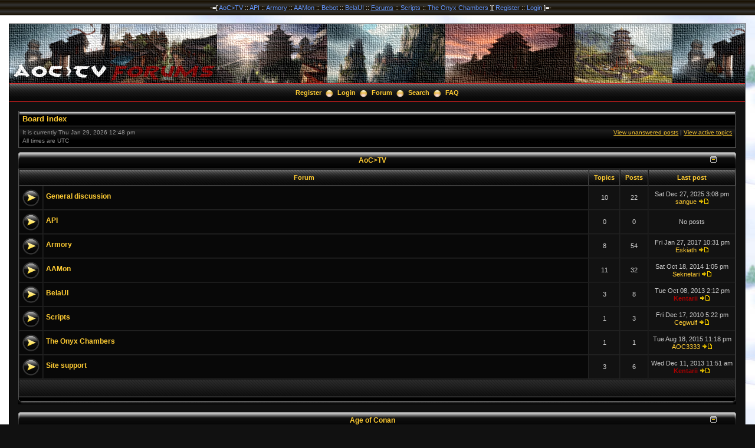

--- FILE ---
content_type: text/html; charset=UTF-8
request_url: https://aoc.is-better-than.tv/forums/index.php?sid=0ba39f674029ac3bd7cd48f5e28bb431
body_size: 5328
content:
<!DOCTYPE html PUBLIC "-//W3C//DTD XHTML 1.0 Transitional//EN" "http://www.w3.org/TR/xhtml1/DTD/xhtml1-transitional.dtd">
<html xmlns="http://www.w3.org/1999/xhtml" dir="ltr" lang="en-gb" xml:lang="en-gb">
<head>


<meta http-equiv="content-type" content="text/html; charset=UTF-8" />
<meta http-equiv="content-language" content="en-gb" />
<meta http-equiv="content-style-type" content="text/css" />
<meta http-equiv="imagetoolbar" content="no" />
<meta name="resource-type" content="document" />
<meta name="distribution" content="global" />
<meta name="copyright" content="2000, 2002, 2005, 2007 phpBB Group" />
<meta name="keywords" content="" />
<meta name="description" content="" />
<meta http-equiv="X-UA-Compatible" content="IE=EmulateIE7; IE=EmulateIE9" />

<title>AoC&gt;TV: Forums &bull; Index page</title>



<link rel="stylesheet" href="./styles/black_pearl_aoctv/theme/stylesheet.css" type="text/css" />

<script type="text/javascript" src="./styles/black_pearl_aoctv/template/scripts.js"></script>
<script type="text/javascript">
// <![CDATA[


function popup(url, width, height, name)
{
	if (!name)
	{
		name = '_popup';
	}

	window.open(url.replace(/&amp;/g, '&'), name, 'height=' + height + ',resizable=yes,scrollbars=yes,width=' + width);
	return false;
}

function jumpto()
{
	var page = prompt('Enter the page number you wish to go to:', '');
	var per_page = '';
	var base_url = '';

	if (page !== null && !isNaN(page) && page == Math.floor(page) && page > 0)
	{
		if (base_url.indexOf('?') == -1)
		{
			document.location.href = base_url + '?start=' + ((page - 1) * per_page);
		}
		else
		{
			document.location.href = base_url.replace(/&amp;/g, '&') + '&start=' + ((page - 1) * per_page);
		}
	}
}

/**
* Find a member
*/
function find_username(url)
{
	popup(url, 760, 570, '_usersearch');
	return false;
}

/**
* Mark/unmark checklist
* id = ID of parent container, name = name prefix, state = state [true/false]
*/
function marklist(id, name, state)
{
	var parent = document.getElementById(id);
	if (!parent)
	{
		eval('parent = document.' + id);
	}

	if (!parent)
	{
		return;
	}

	var rb = parent.getElementsByTagName('input');

	for (var r = 0; r < rb.length; r++)
	{
		if (rb[r].name.substr(0, name.length) == name)
		{
			rb[r].checked = state;
		}
	}
}



// ]]>
</script>
<!--[if lt IE 7]>
<script type="text/javascript" src="./styles/black_pearl_aoctv/template/pngfix.js"></script>
<![endif]-->
</head>
<body class="ltr">

<a name="top"></a>

<!-- aoctv menubar -->
<div id="menuBar">-=[ <a href="../index.php">AoC>TV</a> :: <a href="../api.php">API</a> :: <a href="../armory.php">Armory</a> :: <a href="../aamon.php">AAMon</a> :: <a href="../bebot.php">Bebot</a> :: <a href="../belaui.php">BelaUI</a> :: <a href="./index.php?sid=0c8fc027f65018de7e64d1c4ada81a31" style="text-decoration:underline">Forums</a> :: <a href="../scripts.php">Scripts</a> :: <a href="../onyx.php">The Onyx Chambers</a> ][ <a href="./ucp.php?mode=register&amp;sid=0c8fc027f65018de7e64d1c4ada81a31">Register</a> :: <a href="./ucp.php?mode=login&amp;sid=0c8fc027f65018de7e64d1c4ada81a31">Login</a> ]=-</div>
<!-- /aoctv menubar -->

<!-- <div id="wrapper"> -->
<div style="width:99%;clear:both;margin: 0 auto;border:1px outset black;">
<table width="100%" align="center" cellspacing="0" cellpadding="0" border="0">
	<tr>
		<!--td class="leftshadow" width="9" valign="top"><img src="./styles/black_pearl_aoctv/theme/images/spacer.gif" alt="" width="9" height="1" /></td-->
		<td class="np-body" width="100%" valign="top">

<div id="top_logo">
<!-- aoctv banner -->
<a href="./index.php?sid=0c8fc027f65018de7e64d1c4ada81a31"><img height="100" width="352" title="AoC&gt;TV: Forums" alt="AoC&gt;TV: Forums" src="//static.is-better-than.tv/img/aoctv_forums_banner_352x100.png" /></a>
<!-- /aoctv banner -->
<!--table width="100%" cellspacing="0" cellpadding="0" border="0">
<tr>
<td height="150" align="left" valign="middle"><a href="./index.php?sid=0c8fc027f65018de7e64d1c4ada81a31"><img src="./styles/black_pearl_aoctv/imageset/sitelogo_small.png" width="150" height="150" alt="" title="" /></a></td>
<td align="center" valign="middle"><h1>AoC&gt;TV: Forums</h1><span class="gen"></span></td>
<td align="right" valign="top">&nbsp;</td>
</tr>
</table-->
</div>

<table width="100%" cellspacing="0" cellpadding="0" border="0">
<tr>
	<td class="forum-buttons" colspan="3" width="100%">
		<a href="./ucp.php?mode=register&amp;sid=0c8fc027f65018de7e64d1c4ada81a31">Register</a>&nbsp;&nbsp;<img src="./styles/black_pearl_aoctv/theme/images/menu_sep.png" alt="" />&nbsp;
			<a href="./ucp.php?mode=login&amp;sid=0c8fc027f65018de7e64d1c4ada81a31">Login</a>&nbsp;&nbsp;<img src="./styles/black_pearl_aoctv/theme/images/menu_sep.png" alt="" />&nbsp;
			
		<a href="./index.php?sid=0c8fc027f65018de7e64d1c4ada81a31">Forum</a>&nbsp;&nbsp;<img src="./styles/black_pearl_aoctv/theme/images/menu_sep.png" alt="" />&nbsp;
		<a href="./search.php?sid=0c8fc027f65018de7e64d1c4ada81a31">Search</a>&nbsp;&nbsp;<img src="./styles/black_pearl_aoctv/theme/images/menu_sep.png" alt="" />&nbsp;
		<a href="./faq.php?sid=0c8fc027f65018de7e64d1c4ada81a31">FAQ</a>
	</td>
</tr>
</table>

<div id="wrapcentre">

<div class="bc-tbl bc-div">
	<p class="bc-header">
		<a href="./index.php?sid=0c8fc027f65018de7e64d1c4ada81a31">Board index</a>
	</p>
	<div class="bc-links">
		<div class="bc-links-left">It is currently Thu Jan 29, 2026 12:48 pm<br />All times are UTC </div>
		<a href="./search.php?search_id=unanswered&amp;sid=0c8fc027f65018de7e64d1c4ada81a31">View unanswered posts</a>&nbsp;|&nbsp;<a href="./search.php?search_id=active_topics&amp;sid=0c8fc027f65018de7e64d1c4ada81a31">View active topics</a><br />
		
	</div>
</div>
		<div id="f_1_h" style="display: none;">
		<div><div class="tbl-h-l"><div class="tbl-h-r"><div class="tbl-h-c"><img style="padding-top: 9px; padding-right: 6px; float: right; cursor: pointer;" src="./styles/black_pearl_aoctv/theme/images/icon_maximize.gif" onclick="ShowHide('f_1', 'f_1_h', 'f_1');" alt="Forum" /><div class="tbl-title"><h4><a href="./viewforum.php?f=1&amp;sid=0c8fc027f65018de7e64d1c4ada81a31">AoC&gt;TV</a></h4></div></div></div></div>
		<table class="tablebg" width="100%" cellpadding="0" cellspacing="0">
		<tr><td class="row1"><span class="gensmall">&nbsp;</span></td></tr>
		</table>
		<div class="tbl-f-l"><div class="tbl-f-r"><div class="tbl-f-c">&nbsp;</div></div></div></div>
		<br />
		</div>

		<div id="f_1">
		<script type="text/javascript">
		<!--
		tmp = 'f_1';
		if(GetCookie(tmp) == '2')
		{
			ShowHide('f_1', 'f_1_h', 'f_1');
		}
		//-->
		</script>
		<div><div class="tbl-h-l"><div class="tbl-h-r"><div class="tbl-h-c"><img style="padding-top: 9px; padding-right: 6px; float: right; cursor: pointer;" src="./styles/black_pearl_aoctv/theme/images/icon_minimize.gif" onclick="ShowHide('f_1', 'f_1_h', 'f_1');" alt="Forum" /><div class="tbl-title"><h4><a href="./viewforum.php?f=1&amp;sid=0c8fc027f65018de7e64d1c4ada81a31">AoC&gt;TV</a></h4></div></div></div></div>
		<table class="tablebg" width="100%" cellpadding="0" cellspacing="0">
		<tr>
			<th colspan="2">&nbsp;Forum&nbsp;</th>
			<th width="50">&nbsp;Topics&nbsp;</th>
			<th width="50">&nbsp;Posts&nbsp;</th>
			<th>&nbsp;Last post&nbsp;</th>
		</tr>
	
			<tr>
				<td class="row1" width="50" align="center"><img src="./styles/black_pearl_aoctv/imageset/forum_read.png" width="31" height="31" alt="No unread posts" title="No unread posts" /></td>
				<td class="row1" width="100%">
					
					<a class="forumlink" href="./viewforum.php?f=2&amp;sid=0c8fc027f65018de7e64d1c4ada81a31">General discussion</a>
					<p class="forumdesc"></p>
					
				</td>
				<td class="row2" align="center"><p class="topicdetails">10</p></td>
				<td class="row2" align="center"><p class="topicdetails">22</p></td>
				<td class="row2" align="center" nowrap="nowrap">
					
						<p class="topicdetails">Sat Dec 27, 2025 3:08 pm</p>
						<p class="topicdetails"><a href="./memberlist.php?mode=viewprofile&amp;u=249&amp;sid=0c8fc027f65018de7e64d1c4ada81a31">sangue</a>
							<a href="./viewtopic.php?f=2&amp;p=236&amp;sid=0c8fc027f65018de7e64d1c4ada81a31#p236"><img src="./styles/black_pearl_aoctv/imageset/icon_topic_latest.gif" width="18" height="9" alt="View the latest post" title="View the latest post" /></a>
						</p>
					
				</td>
			</tr>
		
			<tr>
				<td class="row1" width="50" align="center"><img src="./styles/black_pearl_aoctv/imageset/forum_read.png" width="31" height="31" alt="No unread posts" title="No unread posts" /></td>
				<td class="row1" width="100%">
					
					<a class="forumlink" href="./viewforum.php?f=13&amp;sid=0c8fc027f65018de7e64d1c4ada81a31">API</a>
					<p class="forumdesc"></p>
					
				</td>
				<td class="row2" align="center"><p class="topicdetails">0</p></td>
				<td class="row2" align="center"><p class="topicdetails">0</p></td>
				<td class="row2" align="center" nowrap="nowrap">
					
						<p class="topicdetails">No posts</p>
					
				</td>
			</tr>
		
			<tr>
				<td class="row1" width="50" align="center"><img src="./styles/black_pearl_aoctv/imageset/forum_read.png" width="31" height="31" alt="No unread posts" title="No unread posts" /></td>
				<td class="row1" width="100%">
					
					<a class="forumlink" href="./viewforum.php?f=3&amp;sid=0c8fc027f65018de7e64d1c4ada81a31">Armory</a>
					<p class="forumdesc"></p>
					
				</td>
				<td class="row2" align="center"><p class="topicdetails">8</p></td>
				<td class="row2" align="center"><p class="topicdetails">54</p></td>
				<td class="row2" align="center" nowrap="nowrap">
					
						<p class="topicdetails">Fri Jan 27, 2017 10:31 pm</p>
						<p class="topicdetails"><a href="./memberlist.php?mode=viewprofile&amp;u=448&amp;sid=0c8fc027f65018de7e64d1c4ada81a31">Eskiath</a>
							<a href="./viewtopic.php?f=3&amp;p=230&amp;sid=0c8fc027f65018de7e64d1c4ada81a31#p230"><img src="./styles/black_pearl_aoctv/imageset/icon_topic_latest.gif" width="18" height="9" alt="View the latest post" title="View the latest post" /></a>
						</p>
					
				</td>
			</tr>
		
			<tr>
				<td class="row1" width="50" align="center"><img src="./styles/black_pearl_aoctv/imageset/forum_read.png" width="31" height="31" alt="No unread posts" title="No unread posts" /></td>
				<td class="row1" width="100%">
					
					<a class="forumlink" href="./viewforum.php?f=4&amp;sid=0c8fc027f65018de7e64d1c4ada81a31">AAMon</a>
					<p class="forumdesc"></p>
					
				</td>
				<td class="row2" align="center"><p class="topicdetails">11</p></td>
				<td class="row2" align="center"><p class="topicdetails">32</p></td>
				<td class="row2" align="center" nowrap="nowrap">
					
						<p class="topicdetails">Sat Oct 18, 2014 1:05 pm</p>
						<p class="topicdetails"><a href="./memberlist.php?mode=viewprofile&amp;u=243&amp;sid=0c8fc027f65018de7e64d1c4ada81a31">Seknetari</a>
							<a href="./viewtopic.php?f=4&amp;p=215&amp;sid=0c8fc027f65018de7e64d1c4ada81a31#p215"><img src="./styles/black_pearl_aoctv/imageset/icon_topic_latest.gif" width="18" height="9" alt="View the latest post" title="View the latest post" /></a>
						</p>
					
				</td>
			</tr>
		
			<tr>
				<td class="row1" width="50" align="center"><img src="./styles/black_pearl_aoctv/imageset/forum_read.png" width="31" height="31" alt="No unread posts" title="No unread posts" /></td>
				<td class="row1" width="100%">
					
					<a class="forumlink" href="./viewforum.php?f=5&amp;sid=0c8fc027f65018de7e64d1c4ada81a31">BelaUI</a>
					<p class="forumdesc"></p>
					
				</td>
				<td class="row2" align="center"><p class="topicdetails">3</p></td>
				<td class="row2" align="center"><p class="topicdetails">8</p></td>
				<td class="row2" align="center" nowrap="nowrap">
					
						<p class="topicdetails">Tue Oct 08, 2013 2:12 pm</p>
						<p class="topicdetails"><a href="./memberlist.php?mode=viewprofile&amp;u=2&amp;sid=0c8fc027f65018de7e64d1c4ada81a31" style="color: #AA0000;" class="username-coloured">Kentarii</a>
							<a href="./viewtopic.php?f=5&amp;p=186&amp;sid=0c8fc027f65018de7e64d1c4ada81a31#p186"><img src="./styles/black_pearl_aoctv/imageset/icon_topic_latest.gif" width="18" height="9" alt="View the latest post" title="View the latest post" /></a>
						</p>
					
				</td>
			</tr>
		
			<tr>
				<td class="row1" width="50" align="center"><img src="./styles/black_pearl_aoctv/imageset/forum_read.png" width="31" height="31" alt="No unread posts" title="No unread posts" /></td>
				<td class="row1" width="100%">
					
					<a class="forumlink" href="./viewforum.php?f=6&amp;sid=0c8fc027f65018de7e64d1c4ada81a31">Scripts</a>
					<p class="forumdesc"></p>
					
				</td>
				<td class="row2" align="center"><p class="topicdetails">1</p></td>
				<td class="row2" align="center"><p class="topicdetails">3</p></td>
				<td class="row2" align="center" nowrap="nowrap">
					
						<p class="topicdetails">Fri Dec 17, 2010 5:22 pm</p>
						<p class="topicdetails"><a href="./memberlist.php?mode=viewprofile&amp;u=62&amp;sid=0c8fc027f65018de7e64d1c4ada81a31">Cegwulf</a>
							<a href="./viewtopic.php?f=6&amp;p=32&amp;sid=0c8fc027f65018de7e64d1c4ada81a31#p32"><img src="./styles/black_pearl_aoctv/imageset/icon_topic_latest.gif" width="18" height="9" alt="View the latest post" title="View the latest post" /></a>
						</p>
					
				</td>
			</tr>
		
			<tr>
				<td class="row1" width="50" align="center"><img src="./styles/black_pearl_aoctv/imageset/forum_read.png" width="31" height="31" alt="No unread posts" title="No unread posts" /></td>
				<td class="row1" width="100%">
					
					<a class="forumlink" href="./viewforum.php?f=7&amp;sid=0c8fc027f65018de7e64d1c4ada81a31">The Onyx Chambers</a>
					<p class="forumdesc"></p>
					
				</td>
				<td class="row2" align="center"><p class="topicdetails">1</p></td>
				<td class="row2" align="center"><p class="topicdetails">1</p></td>
				<td class="row2" align="center" nowrap="nowrap">
					
						<p class="topicdetails">Tue Aug 18, 2015 11:18 pm</p>
						<p class="topicdetails"><a href="./memberlist.php?mode=viewprofile&amp;u=428&amp;sid=0c8fc027f65018de7e64d1c4ada81a31">AOC3333</a>
							<a href="./viewtopic.php?f=7&amp;p=217&amp;sid=0c8fc027f65018de7e64d1c4ada81a31#p217"><img src="./styles/black_pearl_aoctv/imageset/icon_topic_latest.gif" width="18" height="9" alt="View the latest post" title="View the latest post" /></a>
						</p>
					
				</td>
			</tr>
		
			<tr>
				<td class="row1" width="50" align="center"><img src="./styles/black_pearl_aoctv/imageset/forum_read.png" width="31" height="31" alt="No unread posts" title="No unread posts" /></td>
				<td class="row1" width="100%">
					
					<a class="forumlink" href="./viewforum.php?f=12&amp;sid=0c8fc027f65018de7e64d1c4ada81a31">Site support</a>
					<p class="forumdesc"></p>
					
				</td>
				<td class="row2" align="center"><p class="topicdetails">3</p></td>
				<td class="row2" align="center"><p class="topicdetails">6</p></td>
				<td class="row2" align="center" nowrap="nowrap">
					
						<p class="topicdetails">Wed Dec 11, 2013 11:51 am</p>
						<p class="topicdetails"><a href="./memberlist.php?mode=viewprofile&amp;u=2&amp;sid=0c8fc027f65018de7e64d1c4ada81a31" style="color: #AA0000;" class="username-coloured">Kentarii</a>
							<a href="./viewtopic.php?f=12&amp;p=191&amp;sid=0c8fc027f65018de7e64d1c4ada81a31#p191"><img src="./styles/black_pearl_aoctv/imageset/icon_topic_latest.gif" width="18" height="9" alt="View the latest post" title="View the latest post" /></a>
						</p>
					
				</td>
			</tr>
		
	<tr><td class="cat-bottom" colspan="5">&nbsp;</td></tr>
	</table>
	<div class="tbl-f-l"><div class="tbl-f-r"><div class="tbl-f-c">&nbsp;</div></div></div></div>
	</div>
	<br />
	
		<div id="f_8_h" style="display: none;">
		<div><div class="tbl-h-l"><div class="tbl-h-r"><div class="tbl-h-c"><img style="padding-top: 9px; padding-right: 6px; float: right; cursor: pointer;" src="./styles/black_pearl_aoctv/theme/images/icon_maximize.gif" onclick="ShowHide('f_8', 'f_8_h', 'f_8');" alt="Forum" /><div class="tbl-title"><h4><a href="./viewforum.php?f=8&amp;sid=0c8fc027f65018de7e64d1c4ada81a31">Age of Conan</a></h4></div></div></div></div>
		<table class="tablebg" width="100%" cellpadding="0" cellspacing="0">
		<tr><td class="row1"><span class="gensmall">&nbsp;</span></td></tr>
		</table>
		<div class="tbl-f-l"><div class="tbl-f-r"><div class="tbl-f-c">&nbsp;</div></div></div></div>
		<br />
		</div>

		<div id="f_8">
		<script type="text/javascript">
		<!--
		tmp = 'f_8';
		if(GetCookie(tmp) == '2')
		{
			ShowHide('f_8', 'f_8_h', 'f_8');
		}
		//-->
		</script>
		<div><div class="tbl-h-l"><div class="tbl-h-r"><div class="tbl-h-c"><img style="padding-top: 9px; padding-right: 6px; float: right; cursor: pointer;" src="./styles/black_pearl_aoctv/theme/images/icon_minimize.gif" onclick="ShowHide('f_8', 'f_8_h', 'f_8');" alt="Forum" /><div class="tbl-title"><h4><a href="./viewforum.php?f=8&amp;sid=0c8fc027f65018de7e64d1c4ada81a31">Age of Conan</a></h4></div></div></div></div>
		<table class="tablebg" width="100%" cellpadding="0" cellspacing="0">
		<tr>
			<th colspan="2">&nbsp;Forum&nbsp;</th>
			<th width="50">&nbsp;Topics&nbsp;</th>
			<th width="50">&nbsp;Posts&nbsp;</th>
			<th>&nbsp;Last post&nbsp;</th>
		</tr>
	
			<tr>
				<td class="row1" width="50" align="center"><img src="./styles/black_pearl_aoctv/imageset/forum_read.png" width="31" height="31" alt="No unread posts" title="No unread posts" /></td>
				<td class="row1" width="100%">
					
					<a class="forumlink" href="./viewforum.php?f=10&amp;sid=0c8fc027f65018de7e64d1c4ada81a31">General discussion</a>
					<p class="forumdesc"></p>
					
				</td>
				<td class="row2" align="center"><p class="topicdetails">1</p></td>
				<td class="row2" align="center"><p class="topicdetails">5</p></td>
				<td class="row2" align="center" nowrap="nowrap">
					
						<p class="topicdetails">Wed May 25, 2011 9:19 am</p>
						<p class="topicdetails"><a href="./memberlist.php?mode=viewprofile&amp;u=56&amp;sid=0c8fc027f65018de7e64d1c4ada81a31">Miyaichi</a>
							<a href="./viewtopic.php?f=10&amp;p=51&amp;sid=0c8fc027f65018de7e64d1c4ada81a31#p51"><img src="./styles/black_pearl_aoctv/imageset/icon_topic_latest.gif" width="18" height="9" alt="View the latest post" title="View the latest post" /></a>
						</p>
					
				</td>
			</tr>
		
			<tr>
				<td class="row1" width="50" align="center"><img src="./styles/black_pearl_aoctv/imageset/forum_read_subforum.png" width="31" height="31" alt="No unread posts" title="No unread posts" /></td>
				<td class="row1" width="100%">
					
					<a class="forumlink" href="./viewforum.php?f=9&amp;sid=0c8fc027f65018de7e64d1c4ada81a31">Class forums</a>
					<p class="forumdesc"></p>
					
				</td>
				<td class="row2" align="center"><p class="topicdetails">3</p></td>
				<td class="row2" align="center"><p class="topicdetails">5</p></td>
				<td class="row2" align="center" nowrap="nowrap">
					
						<p class="topicdetails">Sun Jul 24, 2011 9:54 pm</p>
						<p class="topicdetails"><a href="./memberlist.php?mode=viewprofile&amp;u=146&amp;sid=0c8fc027f65018de7e64d1c4ada81a31">Shadowedsoul</a>
							<a href="./viewtopic.php?f=20&amp;p=54&amp;sid=0c8fc027f65018de7e64d1c4ada81a31#p54"><img src="./styles/black_pearl_aoctv/imageset/icon_topic_latest.gif" width="18" height="9" alt="View the latest post" title="View the latest post" /></a>
						</p>
					
				</td>
			</tr>
		
			<tr>
				<td class="row1" width="50" align="center"><img src="./styles/black_pearl_aoctv/imageset/forum_read.png" width="31" height="31" alt="No unread posts" title="No unread posts" /></td>
				<td class="row1" width="100%">
					
					<a class="forumlink" href="./viewforum.php?f=31&amp;sid=0c8fc027f65018de7e64d1c4ada81a31">PvE discussion</a>
					<p class="forumdesc"></p>
					
				</td>
				<td class="row2" align="center"><p class="topicdetails">0</p></td>
				<td class="row2" align="center"><p class="topicdetails">0</p></td>
				<td class="row2" align="center" nowrap="nowrap">
					
						<p class="topicdetails">No posts</p>
					
				</td>
			</tr>
		
			<tr>
				<td class="row1" width="50" align="center"><img src="./styles/black_pearl_aoctv/imageset/forum_read.png" width="31" height="31" alt="No unread posts" title="No unread posts" /></td>
				<td class="row1" width="100%">
					
					<a class="forumlink" href="./viewforum.php?f=32&amp;sid=0c8fc027f65018de7e64d1c4ada81a31">PvP discussion</a>
					<p class="forumdesc"></p>
					
				</td>
				<td class="row2" align="center"><p class="topicdetails">0</p></td>
				<td class="row2" align="center"><p class="topicdetails">0</p></td>
				<td class="row2" align="center" nowrap="nowrap">
					
						<p class="topicdetails">No posts</p>
					
				</td>
			</tr>
		
			<tr>
				<td class="row1" width="50" align="center"><img src="./styles/black_pearl_aoctv/imageset/forum_read.png" width="31" height="31" alt="No unread posts" title="No unread posts" /></td>
				<td class="row1" width="100%">
					
					<a class="forumlink" href="./viewforum.php?f=33&amp;sid=0c8fc027f65018de7e64d1c4ada81a31">Raid discussion</a>
					<p class="forumdesc"></p>
					
				</td>
				<td class="row2" align="center"><p class="topicdetails">0</p></td>
				<td class="row2" align="center"><p class="topicdetails">0</p></td>
				<td class="row2" align="center" nowrap="nowrap">
					
						<p class="topicdetails">No posts</p>
					
				</td>
			</tr>
		
			<tr>
				<td class="row1" width="50" align="center"><img src="./styles/black_pearl_aoctv/imageset/forum_read_subforum.png" width="31" height="31" alt="No unread posts" title="No unread posts" /></td>
				<td class="row1" width="100%">
					
					<a class="forumlink" href="./viewforum.php?f=11&amp;sid=0c8fc027f65018de7e64d1c4ada81a31">Rise of the Godslayer</a>
					<p class="forumdesc"></p>
					
				</td>
				<td class="row2" align="center"><p class="topicdetails">1</p></td>
				<td class="row2" align="center"><p class="topicdetails">4</p></td>
				<td class="row2" align="center" nowrap="nowrap">
					
						<p class="topicdetails">Sun Dec 12, 2010 11:54 am</p>
						<p class="topicdetails"><a href="./memberlist.php?mode=viewprofile&amp;u=60&amp;sid=0c8fc027f65018de7e64d1c4ada81a31">Alexsio</a>
							<a href="./viewtopic.php?f=29&amp;p=15&amp;sid=0c8fc027f65018de7e64d1c4ada81a31#p15"><img src="./styles/black_pearl_aoctv/imageset/icon_topic_latest.gif" width="18" height="9" alt="View the latest post" title="View the latest post" /></a>
						</p>
					
				</td>
			</tr>
		
			<tr>
				<td class="row1" width="50" align="center"><img src="./styles/black_pearl_aoctv/imageset/forum_read.png" width="31" height="31" alt="No unread posts" title="No unread posts" /></td>
				<td class="row1" width="100%">
					
					<a class="forumlink" href="./viewforum.php?f=30&amp;sid=0c8fc027f65018de7e64d1c4ada81a31">UI, mods &amp; tools</a>
					<p class="forumdesc"></p>
					
				</td>
				<td class="row2" align="center"><p class="topicdetails">2</p></td>
				<td class="row2" align="center"><p class="topicdetails">11</p></td>
				<td class="row2" align="center" nowrap="nowrap">
					
						<p class="topicdetails">Fri Jan 23, 2015 6:46 am</p>
						<p class="topicdetails"><a href="./memberlist.php?mode=viewprofile&amp;u=412&amp;sid=0c8fc027f65018de7e64d1c4ada81a31">Rotten</a>
							<a href="./viewtopic.php?f=30&amp;p=216&amp;sid=0c8fc027f65018de7e64d1c4ada81a31#p216"><img src="./styles/black_pearl_aoctv/imageset/icon_topic_latest.gif" width="18" height="9" alt="View the latest post" title="View the latest post" /></a>
						</p>
					
				</td>
			</tr>
		
	<tr><td class="cat-bottom" colspan="5">&nbsp;</td></tr>
	</table>
	<div class="tbl-f-l"><div class="tbl-f-r"><div class="tbl-f-c">&nbsp;</div></div></div></div>
	</div>
	<br />
	
		<div id="f_14_h" style="display: none;">
		<div><div class="tbl-h-l"><div class="tbl-h-r"><div class="tbl-h-c"><img style="padding-top: 9px; padding-right: 6px; float: right; cursor: pointer;" src="./styles/black_pearl_aoctv/theme/images/icon_maximize.gif" onclick="ShowHide('f_14', 'f_14_h', 'f_14');" alt="Forum" /><div class="tbl-title"><h4><a href="./viewforum.php?f=14&amp;sid=0c8fc027f65018de7e64d1c4ada81a31">The Real World</a></h4></div></div></div></div>
		<table class="tablebg" width="100%" cellpadding="0" cellspacing="0">
		<tr><td class="row1"><span class="gensmall">&nbsp;</span></td></tr>
		</table>
		<div class="tbl-f-l"><div class="tbl-f-r"><div class="tbl-f-c">&nbsp;</div></div></div></div>
		<br />
		</div>

		<div id="f_14">
		<script type="text/javascript">
		<!--
		tmp = 'f_14';
		if(GetCookie(tmp) == '2')
		{
			ShowHide('f_14', 'f_14_h', 'f_14');
		}
		//-->
		</script>
		<div><div class="tbl-h-l"><div class="tbl-h-r"><div class="tbl-h-c"><img style="padding-top: 9px; padding-right: 6px; float: right; cursor: pointer;" src="./styles/black_pearl_aoctv/theme/images/icon_minimize.gif" onclick="ShowHide('f_14', 'f_14_h', 'f_14');" alt="Forum" /><div class="tbl-title"><h4><a href="./viewforum.php?f=14&amp;sid=0c8fc027f65018de7e64d1c4ada81a31">The Real World</a></h4></div></div></div></div>
		<table class="tablebg" width="100%" cellpadding="0" cellspacing="0">
		<tr>
			<th colspan="2">&nbsp;Forum&nbsp;</th>
			<th width="50">&nbsp;Topics&nbsp;</th>
			<th width="50">&nbsp;Posts&nbsp;</th>
			<th>&nbsp;Last post&nbsp;</th>
		</tr>
	
			<tr>
				<td class="row1" width="50" align="center"><img src="./styles/black_pearl_aoctv/imageset/forum_read.png" width="31" height="31" alt="No unread posts" title="No unread posts" /></td>
				<td class="row1" width="100%">
					
					<a class="forumlink" href="./viewforum.php?f=15&amp;sid=0c8fc027f65018de7e64d1c4ada81a31">Off-topic</a>
					<p class="forumdesc"></p>
					
				</td>
				<td class="row2" align="center"><p class="topicdetails">2</p></td>
				<td class="row2" align="center"><p class="topicdetails">6</p></td>
				<td class="row2" align="center" nowrap="nowrap">
					
						<p class="topicdetails">Sat Jan 01, 2011 4:43 am</p>
						<p class="topicdetails"><a href="./memberlist.php?mode=viewprofile&amp;u=2&amp;sid=0c8fc027f65018de7e64d1c4ada81a31" style="color: #AA0000;" class="username-coloured">Kentarii</a>
							<a href="./viewtopic.php?f=15&amp;p=48&amp;sid=0c8fc027f65018de7e64d1c4ada81a31#p48"><img src="./styles/black_pearl_aoctv/imageset/icon_topic_latest.gif" width="18" height="9" alt="View the latest post" title="View the latest post" /></a>
						</p>
					
				</td>
			</tr>
		
		<tr><td class="cat-bottom" colspan="5">&nbsp;</td></tr>
		</table>
		<div class="tbl-f-l"><div class="tbl-f-r"><div class="tbl-f-c">&nbsp;</div></div></div></div>
		</div>
	
<span class="gensmall"><a href="./ucp.php?mode=delete_cookies&amp;sid=0c8fc027f65018de7e64d1c4ada81a31">Delete all board cookies</a> | <a href="./memberlist.php?mode=leaders&amp;sid=0c8fc027f65018de7e64d1c4ada81a31">The team</a></span><br />


<br clear="all" />


	<br clear="all" />

	<div id="viewonline_h" style="display: none;">
	<div><div class="tbl-h-l"><div class="tbl-h-r"><div class="tbl-h-c"><img style="padding-top: 9px; padding-right: 6px; float: right; cursor: pointer;" src="./styles/black_pearl_aoctv/theme/images/icon_maximize.gif" onclick="ShowHide('viewonline_nh', 'viewonline_h', 'viewonline');" alt="Who is online" /><div class="tbl-title"><h4>Who is online</h4></div></div></div></div>
	<table class="tablebg" width="100%" cellpadding="0" cellspacing="0">
	<tr><td class="row1"><span class="gensmall">&nbsp;</span></td></tr>
	</table>
	<div class="tbl-f-l"><div class="tbl-f-r"><div class="tbl-f-c">&nbsp;</div></div></div></div>
	</div>

	<div id="viewonline_nh">
	<script type="text/javascript">
	<!--
	tmp = 'viewonline';
	if(GetCookie(tmp) == '2')
	{
		ShowHide('viewonline_nh', 'viewonline_h', 'viewonline');
	}
	//-->
	</script>
	<div><div class="tbl-h-l"><div class="tbl-h-r"><div class="tbl-h-c"><img style="padding-top: 9px; padding-right: 6px; float: right; cursor: pointer;" src="./styles/black_pearl_aoctv/theme/images/icon_minimize.gif" onclick="ShowHide('viewonline_nh', 'viewonline_h', 'viewonline');" alt="Who is online" /><div class="tbl-title"><h4>Who is online</h4></div></div></div></div>
	<table class="tablebg" width="100%" cellpadding="0" cellspacing="0">
	<tr>
	
		<td class="row1" rowspan="2" align="center" valign="middle"><img src="./styles/black_pearl_aoctv/theme/images/online.png" alt="Who is online" /></td>
	
		<td class="row1" width="100%"><span class="genmed">In total there are <strong>528</strong> users online :: 1 registered, 0 hidden and 527 guests (based on users active over the past 5 minutes)<br />Most users ever online was <strong>3072</strong> on Wed Jan 14, 2026 3:08 am<br /><br />Registered users: <span style="color: #9E8DA7;" class="username-coloured">Majestic-12 [Bot]</span></span></td>
	</tr>
	
		<tr><td class="row1"><b class="gensmall">Legend :: <a style="color:#AA0000" href="./memberlist.php?mode=group&amp;g=5&amp;sid=0c8fc027f65018de7e64d1c4ada81a31">Administrators</a>, <a style="color:#00AA00" href="./memberlist.php?mode=group&amp;g=4&amp;sid=0c8fc027f65018de7e64d1c4ada81a31">Global moderators</a></b></td></tr>
	
	<tr><td class="cat-bottom" colspan="2">&nbsp;</td></tr>
	</table>
	<div class="tbl-f-l"><div class="tbl-f-r"><div class="tbl-f-c">&nbsp;</div></div></div></div>
	</div>

	<br clear="all" />

	<div id="birthdays_h" style="display: none;">
	<div><div class="tbl-h-l"><div class="tbl-h-r"><div class="tbl-h-c"><img style="padding-top: 9px; padding-right: 6px; float: right; cursor: pointer;" src="./styles/black_pearl_aoctv/theme/images/icon_maximize.gif" onclick="ShowHide('birthdays_nh', 'birthdays_h', 'birthdays');" alt="Birthdays" /><div class="tbl-title"><h4>Birthdays</h4></div></div></div></div>
	<table class="tablebg" width="100%" cellpadding="0" cellspacing="0">
	<tr><td class="row1"><span class="gensmall">&nbsp;</span></td></tr>
	</table>
	<div class="tbl-f-l"><div class="tbl-f-r"><div class="tbl-f-c">&nbsp;</div></div></div></div>
	</div>

	<div id="birthdays_nh">
	<script type="text/javascript">
	<!--
	tmp = 'birthdays';
	if(GetCookie(tmp) == '2')
	{
		ShowHide('birthdays_nh', 'birthdays_h', 'birthdays');
	}
	//-->
	</script>
	<div><div class="tbl-h-l"><div class="tbl-h-r"><div class="tbl-h-c"><img style="padding-top: 9px; padding-right: 6px; float: right; cursor: pointer;" src="./styles/black_pearl_aoctv/theme/images/icon_minimize.gif" onclick="ShowHide('birthdays_nh', 'birthdays_h', 'birthdays');" alt="Birthdays" /><div class="tbl-title"><h4>Birthdays</h4></div></div></div></div>
	<table class="tablebg" width="100%" cellpadding="0" cellspacing="0">
	<tr>
		<td class="row1" align="center" valign="middle"><img src="./styles/black_pearl_aoctv/theme/images/birthdays.png" alt="Birthdays" /></td>
		<td class="row1" width="100%"><p class="genmed">No birthdays today</p></td>
	</tr>
	<tr><td class="cat-bottom" colspan="2">&nbsp;</td></tr>
	</table>
	<div class="tbl-f-l"><div class="tbl-f-r"><div class="tbl-f-c">&nbsp;</div></div></div></div>
	</div>


<br clear="all" />

<div id="statistics_h" style="display: none;">
<div><div class="tbl-h-l"><div class="tbl-h-r"><div class="tbl-h-c"><img style="padding-top: 9px; padding-right: 6px; float: right; cursor: pointer;" src="./styles/black_pearl_aoctv/theme/images/icon_maximize.gif" onclick="ShowHide('statistics_nh', 'statistics_h', 'statistics');" alt="Statistics" /><div class="tbl-title"><h4>Statistics</h4></div></div></div></div>
<table class="tablebg" width="100%" cellpadding="0" cellspacing="0">
<tr><td class="row1"><span class="gensmall">&nbsp;</span></td></tr>
</table>
<div class="tbl-f-l"><div class="tbl-f-r"><div class="tbl-f-c">&nbsp;</div></div></div></div>
</div>

<div id="statistics_nh">
<script type="text/javascript">
<!--
tmp = 'birthdays';
if(GetCookie(tmp) == '2')
{
	ShowHide('statistics_nh', 'statistics_h', 'statistics');
}
//-->
</script>
<div><div class="tbl-h-l"><div class="tbl-h-r"><div class="tbl-h-c"><img style="padding-top: 9px; padding-right: 6px; float: right; cursor: pointer;" src="./styles/black_pearl_aoctv/theme/images/icon_minimize.gif" onclick="ShowHide('statistics_nh', 'statistics_h', 'statistics');" alt="Statistics" /><div class="tbl-title"><h4>Statistics</h4></div></div></div></div>
<table class="tablebg" width="100%" cellpadding="0" cellspacing="0">
<tr>
	<td class="row1" align="center" valign="middle"><img src="./styles/black_pearl_aoctv/theme/images/stats.png" alt="Statistics" /></td>
	<td class="row1" width="100%" valign="middle"><p class="genmed">Total posts <strong>220</strong>&nbsp;|&nbsp;Total topics <strong>63</strong>&nbsp;|&nbsp;Total members <strong>340</strong>&nbsp;|&nbsp;Our newest member <strong><a href="./memberlist.php?mode=viewprofile&amp;u=466&amp;sid=0c8fc027f65018de7e64d1c4ada81a31">Odahviing</a></strong></p></td>
</tr>
<tr><td class="cat-bottom" colspan="2">&nbsp;</td></tr>
</table>
<div class="tbl-f-l"><div class="tbl-f-r"><div class="tbl-f-c">&nbsp;</div></div></div></div>
</div>


<br clear="all" />

<form method="post" action="./ucp.php?mode=login&amp;sid=0c8fc027f65018de7e64d1c4ada81a31">

<div><div class="tbl-h-l"><div class="tbl-h-r"><div class="tbl-h-c"><div class="tbl-title"><h4><a href="./ucp.php?mode=login&amp;sid=0c8fc027f65018de7e64d1c4ada81a31">Login</a></h4></div></div></div></div>
<table class="tablebg" width="100%" cellpadding="0" cellspacing="0">
<tr>
	<td class="row1" align="center" valign="middle"><img src="./styles/black_pearl_aoctv/theme/images/login.png" alt="Statistics" /></td>
	<td class="row1" align="center"><span class="genmed">Username:</span> <input class="post" type="text" name="username" size="10" />&nbsp; <span class="genmed">Password:</span> <input class="post" type="password" name="password" size="10" />&nbsp;  <span class="gensmall">Log me on automatically each visit</span> <input type="checkbox" class="radio" name="autologin" />&nbsp; <input type="submit" class="btnmain" name="login" value="Login" /></td>
</tr>
<tr><td class="cat-bottom" colspan="2">&nbsp;</td></tr>
</table>
<div class="tbl-f-l"><div class="tbl-f-r"><div class="tbl-f-c">&nbsp;</div></div></div></div>

<input type="hidden" name="redirect" value="./index.php?sid=0c8fc027f65018de7e64d1c4ada81a31" />


</form>
<div class="bc-tbl bc-div">
	<p class="bc-header">
		<a href="./index.php?sid=0c8fc027f65018de7e64d1c4ada81a31">Board index</a>&nbsp;&#187;&nbsp;<a href="#" class="nav-current">Index page</a>
	</p>
	<div class="bc-links">
		<div class="bc-links-left">It is currently Thu Jan 29, 2026 12:48 pm&nbsp;|&nbsp;All times are UTC </div>
		<a href="./ucp.php?mode=delete_cookies&amp;sid=0c8fc027f65018de7e64d1c4ada81a31">Delete all board cookies</a>&nbsp;|&nbsp;<a href="./memberlist.php?mode=leaders&amp;sid=0c8fc027f65018de7e64d1c4ada81a31">The team</a>&nbsp;|&nbsp;<a href="#top">Top</a>
	</div>
</div>

<div style="text-align: center; margin: 30px;">
<table class="legend">
<tr>
	<td width="20" align="center"><img src="./styles/black_pearl_aoctv/imageset/forum_unread.png" width="31" height="31" alt="Unread posts" title="Unread posts" /></td>
	<td><span class="gensmall">Unread posts</span></td>
	<td>&nbsp;&nbsp;</td>
	<td width="20" align="center"><img src="./styles/black_pearl_aoctv/imageset/forum_read.png" width="31" height="31" alt="No unread posts" title="No unread posts" /></td>
	<td><span class="gensmall">No unread posts</span></td>
	<td>&nbsp;&nbsp;</td>
	<td width="20" align="center"><img src="./styles/black_pearl_aoctv/imageset/forum_read_locked.png" width="31" height="31" alt="No unread posts [ Locked ]" title="No unread posts [ Locked ]" /></td>
	<td><span class="gensmall">Forum locked</span></td>
</tr>
</table>
</div>

<div style="text-align:center;"></div>

	
</div>

<!--
	We request you retain the full copyright notice below including the link to www.phpbb.com.
	This not only gives respect to the large amount of time given freely by the developers
	but also helps build interest, traffic and use of phpBB3. If you (honestly) cannot retain
	the full copyright we ask you at least leave in place the "Powered by phpBB" line, with
	"phpBB" linked to www.phpbb.com. If you refuse to include even this then support on our
	forums may be affected.

	The phpBB Group : 2006
//-->

<div id="bottom_logo_ext">
<div id="bottom_logo">
	<table width="100%" cellspacing="0" cellpadding="0" border="0">
		<tr>
			<td class="np" nowrap="nowrap" width="250" align="left">
				<br /><span class="copyright">&nbsp;Powered by <a href="http://www.phpbb.com/">phpBB</a> &copy; 2000, 2002, 2005, 2007 phpBB Group</span><br /><br />
			</td>
			<td class="np" nowrap="nowrap" align="center">&nbsp;</td>
			<td class="np" nowrap="nowrap" width="250" align="right">
				<span class="copyright">Design by <a href="http://www.icyphoenix.com" target="_blank">Mighty Gorgon</a>&nbsp;</span>
			</td>
		</tr>
	</table>
</div>
</div>
		</td>
		<!--td class="rightshadow" width="9" valign="top"><img src="./styles/black_pearl_aoctv/theme/images/spacer.gif" alt="" width="9" height="1" /></td-->
	</tr>
</table>
</div>

<div style="text-align:center;">
<span class="copyright">

</span>
</div>

<a name="bottom"></a>

</body>
</html>